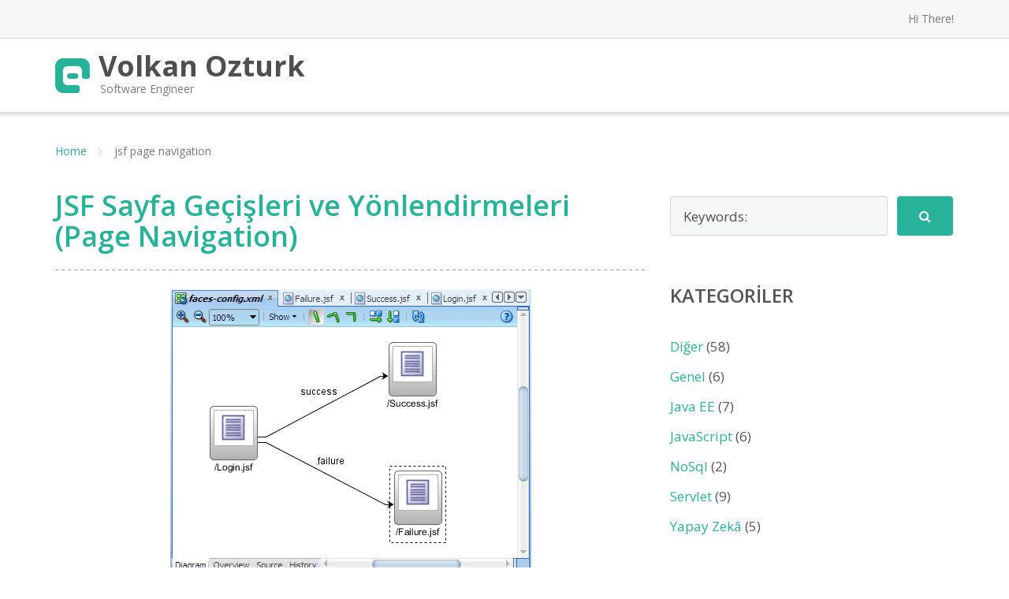

--- FILE ---
content_type: text/html; charset=UTF-8
request_url: http://volkanozturk.net/tag/jsf-page-navigation/
body_size: 9130
content:
<!DOCTYPE html>
<html lang="tr">
    <head>   
        <meta charset="UTF-8"/>
        <meta name="viewport" content="width=device-width, initial-scale=1"/>
        <link rel="profile" href="http://gmpg.org/xfn/11">
        <link rel="pingback" href="http://volkanozturk.net/xmlrpc.php">      
        <title>jsf page navigation &#8211; Volkan Ozturk</title>
<meta name='robots' content='max-image-preview:large' />
<link rel='dns-prefetch' href='//fonts.googleapis.com' />
<link rel="alternate" type="application/rss+xml" title="Volkan Ozturk &raquo; beslemesi" href="http://volkanozturk.net/feed/" />
<link rel="alternate" type="application/rss+xml" title="Volkan Ozturk &raquo; yorum beslemesi" href="http://volkanozturk.net/comments/feed/" />
<link rel="alternate" type="application/rss+xml" title="Volkan Ozturk &raquo; jsf page navigation etiket beslemesi" href="http://volkanozturk.net/tag/jsf-page-navigation/feed/" />
<script type="text/javascript">
window._wpemojiSettings = {"baseUrl":"https:\/\/s.w.org\/images\/core\/emoji\/14.0.0\/72x72\/","ext":".png","svgUrl":"https:\/\/s.w.org\/images\/core\/emoji\/14.0.0\/svg\/","svgExt":".svg","source":{"concatemoji":"http:\/\/volkanozturk.net\/wp-includes\/js\/wp-emoji-release.min.js?ver=6.2.2"}};
/*! This file is auto-generated */
!function(e,a,t){var n,r,o,i=a.createElement("canvas"),p=i.getContext&&i.getContext("2d");function s(e,t){p.clearRect(0,0,i.width,i.height),p.fillText(e,0,0);e=i.toDataURL();return p.clearRect(0,0,i.width,i.height),p.fillText(t,0,0),e===i.toDataURL()}function c(e){var t=a.createElement("script");t.src=e,t.defer=t.type="text/javascript",a.getElementsByTagName("head")[0].appendChild(t)}for(o=Array("flag","emoji"),t.supports={everything:!0,everythingExceptFlag:!0},r=0;r<o.length;r++)t.supports[o[r]]=function(e){if(p&&p.fillText)switch(p.textBaseline="top",p.font="600 32px Arial",e){case"flag":return s("\ud83c\udff3\ufe0f\u200d\u26a7\ufe0f","\ud83c\udff3\ufe0f\u200b\u26a7\ufe0f")?!1:!s("\ud83c\uddfa\ud83c\uddf3","\ud83c\uddfa\u200b\ud83c\uddf3")&&!s("\ud83c\udff4\udb40\udc67\udb40\udc62\udb40\udc65\udb40\udc6e\udb40\udc67\udb40\udc7f","\ud83c\udff4\u200b\udb40\udc67\u200b\udb40\udc62\u200b\udb40\udc65\u200b\udb40\udc6e\u200b\udb40\udc67\u200b\udb40\udc7f");case"emoji":return!s("\ud83e\udef1\ud83c\udffb\u200d\ud83e\udef2\ud83c\udfff","\ud83e\udef1\ud83c\udffb\u200b\ud83e\udef2\ud83c\udfff")}return!1}(o[r]),t.supports.everything=t.supports.everything&&t.supports[o[r]],"flag"!==o[r]&&(t.supports.everythingExceptFlag=t.supports.everythingExceptFlag&&t.supports[o[r]]);t.supports.everythingExceptFlag=t.supports.everythingExceptFlag&&!t.supports.flag,t.DOMReady=!1,t.readyCallback=function(){t.DOMReady=!0},t.supports.everything||(n=function(){t.readyCallback()},a.addEventListener?(a.addEventListener("DOMContentLoaded",n,!1),e.addEventListener("load",n,!1)):(e.attachEvent("onload",n),a.attachEvent("onreadystatechange",function(){"complete"===a.readyState&&t.readyCallback()})),(e=t.source||{}).concatemoji?c(e.concatemoji):e.wpemoji&&e.twemoji&&(c(e.twemoji),c(e.wpemoji)))}(window,document,window._wpemojiSettings);
</script>
<style type="text/css">
img.wp-smiley,
img.emoji {
	display: inline !important;
	border: none !important;
	box-shadow: none !important;
	height: 1em !important;
	width: 1em !important;
	margin: 0 0.07em !important;
	vertical-align: -0.1em !important;
	background: none !important;
	padding: 0 !important;
}
</style>
	<link rel='stylesheet' id='wp-block-library-css' href='http://volkanozturk.net/wp-includes/css/dist/block-library/style.min.css?ver=6.2.2' type='text/css' media='all' />
<link rel='stylesheet' id='classic-theme-styles-css' href='http://volkanozturk.net/wp-includes/css/classic-themes.min.css?ver=6.2.2' type='text/css' media='all' />
<style id='global-styles-inline-css' type='text/css'>
body{--wp--preset--color--black: #000000;--wp--preset--color--cyan-bluish-gray: #abb8c3;--wp--preset--color--white: #ffffff;--wp--preset--color--pale-pink: #f78da7;--wp--preset--color--vivid-red: #cf2e2e;--wp--preset--color--luminous-vivid-orange: #ff6900;--wp--preset--color--luminous-vivid-amber: #fcb900;--wp--preset--color--light-green-cyan: #7bdcb5;--wp--preset--color--vivid-green-cyan: #00d084;--wp--preset--color--pale-cyan-blue: #8ed1fc;--wp--preset--color--vivid-cyan-blue: #0693e3;--wp--preset--color--vivid-purple: #9b51e0;--wp--preset--gradient--vivid-cyan-blue-to-vivid-purple: linear-gradient(135deg,rgba(6,147,227,1) 0%,rgb(155,81,224) 100%);--wp--preset--gradient--light-green-cyan-to-vivid-green-cyan: linear-gradient(135deg,rgb(122,220,180) 0%,rgb(0,208,130) 100%);--wp--preset--gradient--luminous-vivid-amber-to-luminous-vivid-orange: linear-gradient(135deg,rgba(252,185,0,1) 0%,rgba(255,105,0,1) 100%);--wp--preset--gradient--luminous-vivid-orange-to-vivid-red: linear-gradient(135deg,rgba(255,105,0,1) 0%,rgb(207,46,46) 100%);--wp--preset--gradient--very-light-gray-to-cyan-bluish-gray: linear-gradient(135deg,rgb(238,238,238) 0%,rgb(169,184,195) 100%);--wp--preset--gradient--cool-to-warm-spectrum: linear-gradient(135deg,rgb(74,234,220) 0%,rgb(151,120,209) 20%,rgb(207,42,186) 40%,rgb(238,44,130) 60%,rgb(251,105,98) 80%,rgb(254,248,76) 100%);--wp--preset--gradient--blush-light-purple: linear-gradient(135deg,rgb(255,206,236) 0%,rgb(152,150,240) 100%);--wp--preset--gradient--blush-bordeaux: linear-gradient(135deg,rgb(254,205,165) 0%,rgb(254,45,45) 50%,rgb(107,0,62) 100%);--wp--preset--gradient--luminous-dusk: linear-gradient(135deg,rgb(255,203,112) 0%,rgb(199,81,192) 50%,rgb(65,88,208) 100%);--wp--preset--gradient--pale-ocean: linear-gradient(135deg,rgb(255,245,203) 0%,rgb(182,227,212) 50%,rgb(51,167,181) 100%);--wp--preset--gradient--electric-grass: linear-gradient(135deg,rgb(202,248,128) 0%,rgb(113,206,126) 100%);--wp--preset--gradient--midnight: linear-gradient(135deg,rgb(2,3,129) 0%,rgb(40,116,252) 100%);--wp--preset--duotone--dark-grayscale: url('#wp-duotone-dark-grayscale');--wp--preset--duotone--grayscale: url('#wp-duotone-grayscale');--wp--preset--duotone--purple-yellow: url('#wp-duotone-purple-yellow');--wp--preset--duotone--blue-red: url('#wp-duotone-blue-red');--wp--preset--duotone--midnight: url('#wp-duotone-midnight');--wp--preset--duotone--magenta-yellow: url('#wp-duotone-magenta-yellow');--wp--preset--duotone--purple-green: url('#wp-duotone-purple-green');--wp--preset--duotone--blue-orange: url('#wp-duotone-blue-orange');--wp--preset--font-size--small: 13px;--wp--preset--font-size--medium: 20px;--wp--preset--font-size--large: 36px;--wp--preset--font-size--x-large: 42px;--wp--preset--spacing--20: 0.44rem;--wp--preset--spacing--30: 0.67rem;--wp--preset--spacing--40: 1rem;--wp--preset--spacing--50: 1.5rem;--wp--preset--spacing--60: 2.25rem;--wp--preset--spacing--70: 3.38rem;--wp--preset--spacing--80: 5.06rem;--wp--preset--shadow--natural: 6px 6px 9px rgba(0, 0, 0, 0.2);--wp--preset--shadow--deep: 12px 12px 50px rgba(0, 0, 0, 0.4);--wp--preset--shadow--sharp: 6px 6px 0px rgba(0, 0, 0, 0.2);--wp--preset--shadow--outlined: 6px 6px 0px -3px rgba(255, 255, 255, 1), 6px 6px rgba(0, 0, 0, 1);--wp--preset--shadow--crisp: 6px 6px 0px rgba(0, 0, 0, 1);}:where(.is-layout-flex){gap: 0.5em;}body .is-layout-flow > .alignleft{float: left;margin-inline-start: 0;margin-inline-end: 2em;}body .is-layout-flow > .alignright{float: right;margin-inline-start: 2em;margin-inline-end: 0;}body .is-layout-flow > .aligncenter{margin-left: auto !important;margin-right: auto !important;}body .is-layout-constrained > .alignleft{float: left;margin-inline-start: 0;margin-inline-end: 2em;}body .is-layout-constrained > .alignright{float: right;margin-inline-start: 2em;margin-inline-end: 0;}body .is-layout-constrained > .aligncenter{margin-left: auto !important;margin-right: auto !important;}body .is-layout-constrained > :where(:not(.alignleft):not(.alignright):not(.alignfull)){max-width: var(--wp--style--global--content-size);margin-left: auto !important;margin-right: auto !important;}body .is-layout-constrained > .alignwide{max-width: var(--wp--style--global--wide-size);}body .is-layout-flex{display: flex;}body .is-layout-flex{flex-wrap: wrap;align-items: center;}body .is-layout-flex > *{margin: 0;}:where(.wp-block-columns.is-layout-flex){gap: 2em;}.has-black-color{color: var(--wp--preset--color--black) !important;}.has-cyan-bluish-gray-color{color: var(--wp--preset--color--cyan-bluish-gray) !important;}.has-white-color{color: var(--wp--preset--color--white) !important;}.has-pale-pink-color{color: var(--wp--preset--color--pale-pink) !important;}.has-vivid-red-color{color: var(--wp--preset--color--vivid-red) !important;}.has-luminous-vivid-orange-color{color: var(--wp--preset--color--luminous-vivid-orange) !important;}.has-luminous-vivid-amber-color{color: var(--wp--preset--color--luminous-vivid-amber) !important;}.has-light-green-cyan-color{color: var(--wp--preset--color--light-green-cyan) !important;}.has-vivid-green-cyan-color{color: var(--wp--preset--color--vivid-green-cyan) !important;}.has-pale-cyan-blue-color{color: var(--wp--preset--color--pale-cyan-blue) !important;}.has-vivid-cyan-blue-color{color: var(--wp--preset--color--vivid-cyan-blue) !important;}.has-vivid-purple-color{color: var(--wp--preset--color--vivid-purple) !important;}.has-black-background-color{background-color: var(--wp--preset--color--black) !important;}.has-cyan-bluish-gray-background-color{background-color: var(--wp--preset--color--cyan-bluish-gray) !important;}.has-white-background-color{background-color: var(--wp--preset--color--white) !important;}.has-pale-pink-background-color{background-color: var(--wp--preset--color--pale-pink) !important;}.has-vivid-red-background-color{background-color: var(--wp--preset--color--vivid-red) !important;}.has-luminous-vivid-orange-background-color{background-color: var(--wp--preset--color--luminous-vivid-orange) !important;}.has-luminous-vivid-amber-background-color{background-color: var(--wp--preset--color--luminous-vivid-amber) !important;}.has-light-green-cyan-background-color{background-color: var(--wp--preset--color--light-green-cyan) !important;}.has-vivid-green-cyan-background-color{background-color: var(--wp--preset--color--vivid-green-cyan) !important;}.has-pale-cyan-blue-background-color{background-color: var(--wp--preset--color--pale-cyan-blue) !important;}.has-vivid-cyan-blue-background-color{background-color: var(--wp--preset--color--vivid-cyan-blue) !important;}.has-vivid-purple-background-color{background-color: var(--wp--preset--color--vivid-purple) !important;}.has-black-border-color{border-color: var(--wp--preset--color--black) !important;}.has-cyan-bluish-gray-border-color{border-color: var(--wp--preset--color--cyan-bluish-gray) !important;}.has-white-border-color{border-color: var(--wp--preset--color--white) !important;}.has-pale-pink-border-color{border-color: var(--wp--preset--color--pale-pink) !important;}.has-vivid-red-border-color{border-color: var(--wp--preset--color--vivid-red) !important;}.has-luminous-vivid-orange-border-color{border-color: var(--wp--preset--color--luminous-vivid-orange) !important;}.has-luminous-vivid-amber-border-color{border-color: var(--wp--preset--color--luminous-vivid-amber) !important;}.has-light-green-cyan-border-color{border-color: var(--wp--preset--color--light-green-cyan) !important;}.has-vivid-green-cyan-border-color{border-color: var(--wp--preset--color--vivid-green-cyan) !important;}.has-pale-cyan-blue-border-color{border-color: var(--wp--preset--color--pale-cyan-blue) !important;}.has-vivid-cyan-blue-border-color{border-color: var(--wp--preset--color--vivid-cyan-blue) !important;}.has-vivid-purple-border-color{border-color: var(--wp--preset--color--vivid-purple) !important;}.has-vivid-cyan-blue-to-vivid-purple-gradient-background{background: var(--wp--preset--gradient--vivid-cyan-blue-to-vivid-purple) !important;}.has-light-green-cyan-to-vivid-green-cyan-gradient-background{background: var(--wp--preset--gradient--light-green-cyan-to-vivid-green-cyan) !important;}.has-luminous-vivid-amber-to-luminous-vivid-orange-gradient-background{background: var(--wp--preset--gradient--luminous-vivid-amber-to-luminous-vivid-orange) !important;}.has-luminous-vivid-orange-to-vivid-red-gradient-background{background: var(--wp--preset--gradient--luminous-vivid-orange-to-vivid-red) !important;}.has-very-light-gray-to-cyan-bluish-gray-gradient-background{background: var(--wp--preset--gradient--very-light-gray-to-cyan-bluish-gray) !important;}.has-cool-to-warm-spectrum-gradient-background{background: var(--wp--preset--gradient--cool-to-warm-spectrum) !important;}.has-blush-light-purple-gradient-background{background: var(--wp--preset--gradient--blush-light-purple) !important;}.has-blush-bordeaux-gradient-background{background: var(--wp--preset--gradient--blush-bordeaux) !important;}.has-luminous-dusk-gradient-background{background: var(--wp--preset--gradient--luminous-dusk) !important;}.has-pale-ocean-gradient-background{background: var(--wp--preset--gradient--pale-ocean) !important;}.has-electric-grass-gradient-background{background: var(--wp--preset--gradient--electric-grass) !important;}.has-midnight-gradient-background{background: var(--wp--preset--gradient--midnight) !important;}.has-small-font-size{font-size: var(--wp--preset--font-size--small) !important;}.has-medium-font-size{font-size: var(--wp--preset--font-size--medium) !important;}.has-large-font-size{font-size: var(--wp--preset--font-size--large) !important;}.has-x-large-font-size{font-size: var(--wp--preset--font-size--x-large) !important;}
.wp-block-navigation a:where(:not(.wp-element-button)){color: inherit;}
:where(.wp-block-columns.is-layout-flex){gap: 2em;}
.wp-block-pullquote{font-size: 1.5em;line-height: 1.6;}
</style>
<link rel='stylesheet' id='googleOpenSans-css' href='//fonts.googleapis.com/css?family=Open+Sans%3A400%2C400italic%2C600%2C700%2C700italic&#038;subset=latin%2Ccyrillic&#038;ver=6.2.2' type='text/css' media='all' />
<link rel='stylesheet' id='bootstrap-css' href='http://volkanozturk.net/wp-content/themes/emmet-lite.1.4.0/emmet-lite/css/bootstrap.min.css?ver=3.3.5' type='text/css' media='all' />
<link rel='stylesheet' id='font-awesome-css' href='http://volkanozturk.net/wp-content/themes/emmet-lite.1.4.0/emmet-lite/css/font-awesome.min.css?ver=4.3.0' type='text/css' media='all' />
<link rel='stylesheet' id='flexslider-css' href='http://volkanozturk.net/wp-content/themes/emmet-lite.1.4.0/emmet-lite/css/flexslider.min.css?ver=2.5.0' type='text/css' media='all' />
<link rel='stylesheet' id='main-css' href='http://volkanozturk.net/wp-content/themes/emmet-lite.1.4.0/emmet-lite/css/emmet-style.min.css?ver=1.0' type='text/css' media='all' />
<link rel='stylesheet' id='emmet-motopress-css' href='http://volkanozturk.net/wp-content/themes/emmet-lite.1.4.0/emmet-lite/css/emmet-motopress.min.css?ver=1.0' type='text/css' media='all' />
<link rel='stylesheet' id='emmet-style-css' href='http://volkanozturk.net/wp-content/themes/emmet-lite.1.4.0/emmet-lite/style.css?ver=1.0' type='text/css' media='all' />
<link rel='stylesheet' id='mpce-theme-css' href='http://volkanozturk.net/wp-content/plugins/motopress-content-editor-lite/includes/css/theme.min.css?ver=3.0.6' type='text/css' media='all' />
<style id='mpce-theme-inline-css' type='text/css'>
.mp-row-fixed-width {max-width:1170px;}
</style>
<link rel='stylesheet' id='mpce-bootstrap-grid-css' href='http://volkanozturk.net/wp-content/plugins/motopress-content-editor-lite/bootstrap/bootstrap-grid.min.css?ver=3.0.6' type='text/css' media='all' />
<script type='text/javascript' src='http://volkanozturk.net/wp-includes/js/jquery/jquery.min.js?ver=3.6.4' id='jquery-core-js'></script>
<script type='text/javascript' src='http://volkanozturk.net/wp-includes/js/jquery/jquery-migrate.min.js?ver=3.4.0' id='jquery-migrate-js'></script>
<link rel="https://api.w.org/" href="http://volkanozturk.net/wp-json/" /><link rel="alternate" type="application/json" href="http://volkanozturk.net/wp-json/wp/v2/tags/204" /><link rel="EditURI" type="application/rsd+xml" title="RSD" href="http://volkanozturk.net/xmlrpc.php?rsd" />
<link rel="wlwmanifest" type="application/wlwmanifest+xml" href="http://volkanozturk.net/wp-includes/wlwmanifest.xml" />
<meta name="generator" content="WordPress 6.2.2" />
<style type="text/css">.recentcomments a{display:inline !important;padding:0 !important;margin:0 !important;}</style>    <style type="text/css" id="theme-header-css">

                    body.custom-background{
                -webkit-background-size:auto;
                -moz-background-size:auto;
                -o-background-size:auto;
                background-size:auto;
            }
                                                                        .welcome-right{
                background: url("http://volkanozturk.net/wp-content/themes/emmet-lite.1.4.0/emmet-lite/images/welcome-image.png") no-repeat scroll left center rgba(0,0,0,0);
            }
                                .third-left{
                background: url("http://volkanozturk.net/wp-content/themes/emmet-lite.1.4.0/emmet-lite/images/third-image.png") no-repeat scroll right center rgba(0,0,0,0);
            }
                </style>
       
<link rel="shortcut icon" href="/favicon.ico" type="image/x-icon" />
    
    </head>
        <body class="archive tag tag-jsf-page-navigation tag-204 emmet pages-background" >
        <div class="wrapper wrapper-mce-lite ">
                                 <header id="header" class="main-header">
                    <div class="top-header">
                        <div class="container">
                                                        <div class="top-menu">
                                <ul id="menu-top-menu" class="menu"></ul>                                <div class="clearfix"></div>
                            </div>  

                            <div class="social-profile type1 ">
                                                                                                                                                                                                                                              
                                                                                                                                                                        </div>
                            <div class="contact-info ">                            
                                <ul class=" info-list">
                                                                                                                                                                                                                                        <li class="phone-wrapper"> <b> Hi There! </b> </li>
                                            </ul>
                                <div class="clearfix"></div>
                            </div>
                        </div>
                    </div>
                    <div class="site-header" data-sticky-menu="on">
                        <div class="container">
                            <div class="site-logo">
                                                                           <a class="home-link" href="http://volkanozturk.net/"
                                       title="Volkan Ozturk" rel="home">
                                         
                                            <div class="header-logo "><img src="http://volkanozturk.net/wp-content/themes/emmet-lite.1.4.0/emmet-lite/images/headers/logo.png" alt="Volkan Ozturk"></div>
                                                                                <div class="site-description">
                                            <h1 class="site-title ">Volkan Ozturk</h1>
                                                                                            <p class="site-tagline">Software Engineer</p>
                                                                            </div>
                                    </a>
                                </div>
                            <div id="navbar" class="navbar">
                                <nav id="site-navigation" class="main-navigation">
                                    <ul class="sf-menu"></ul><div class="mobile-menu "><div class="select-wrapper"><select name="page-dropdown" onchange="document.location.href=this.options[this.selectedIndex].value;"> </select></div></div>                                </nav>
                            </div>
                            <div class="clearfix"></div>
                        </div>
                    </div>
                </header>
            <div id="main" class="site-main">
    <div class="container breadcrumb-wrapper">
        <div class="breadcrumb breadcrumbs sp-breadcrumbs"><div class="breadcrumb-trail"><a href="http://volkanozturk.net" title="Volkan Ozturk" rel="home" class="trail-begin">Home</a> <span class="sep"><i class="fa fa-angle-right"></i></span> <span class="trail-end">jsf page navigation</span></div></div>    </div>
<div class="container main-container">
    <div class="row clearfix">
        <div class=" col-xs-12 col-sm-8 col-md-8 col-lg-8">
                         
                                                    <article id="post-607" class="post-in-blog post post-607 type-post status-publish format-standard hentry category-diger-java tag-jsf tag-jsf-navigation tag-jsf-page-navigation tag-jsf-sayfa-yonlendirme tag-page-navigation">
                        <header class="entry-header">
        <h2 class="entry-title">
            <a href="http://volkanozturk.net/jsf-sayfa-gecisleri-ve-yonlendirmeleri-page-navigation/" rel="bookmark">JSF Sayfa Geçişleri ve Yönlendirmeleri (Page Navigation)</a>
        </h2>
    </header> 
    <section class="entry entry-content">
        <p><img decoding="async" class="aligncenter size-full wp-image-616" src="http://volkanozturk.net/wp-content/uploads/2016/04/threepages.gif" alt="threepages" width="458" height="361" /></p>
<p>Bu yazımızda JSF sayfaları arasında nasıl yönlendirme yapabileceğimizi inceleyeceğiz</p>
<p>Dinamik web sayfaları geliştirirken ihtiyaçlar doğrultusunda farklı sayfalara geçiş yapmak gerekir . Örnek verirsek bir alışveriş sitesinde bir ürüne tıkladıktan sonra o ürünün detaylarını gösteren farklı bir web sayfasının açılmasını bekleriz</p>
<p>Alttaki şekilde bir web sayfasının örnek sayfa geçişleri görülmektedir</p>
<p><img decoding="async" loading="lazy" class="aligncenter size-full wp-image-608" src="http://volkanozturk.net/wp-content/uploads/2016/04/faces-config_.gif" alt="faces-config_" width="437" height="412" /></p>
<p>JSF içerisinde sayfa geçişlerini farklı yöntemler kullanarak yapabiliriz</p>
<p><span style="color: #000080;"><b>JSF Sayfası İçerisinde Otomatik Yönlendirme</b></span></p>
<p>Bu yöntemde jsf dosyasının içerisinde yönlendireceğimiz web sayfasını belirtiyoruz . Alttaki örnekteki web sayfasında <b>Gönder </b>butonuna bastığımız zaman userDetail.jsp sayfası açılır.</p>
<p> <a href="http://volkanozturk.net/jsf-sayfa-gecisleri-ve-yonlendirmeleri-page-navigation/#more-607" class="more-link">Continue reading <span class="screen-reader-text">JSF Sayfa Geçişleri ve Yönlendirmeleri (Page Navigation)</span> <span class="meta-nav">&rarr;</span></a></p>
  
    </section>
                <footer class="entry-footer">
                            <div class="meta">
                    <span class="author">Posted by </span><a href="http://volkanozturk.net/author/volkan/" title="volkan tarafından yazılan yazılar" rel="author">volkan</a> 
                    <span class="seporator">/</span>
                    <span class="date-post h6">April 28, 2016</span>
                                            <span class="seporator">/</span>
                        <a class="blog-icon underline" href="#comments" ><span>0 Comments</span></a>
                                                                
                        <span class="seporator">/</span> <span>Tagged with</span> <a href="http://volkanozturk.net/tag/jsf/" rel="tag">jsf</a><span>,</span> <a href="http://volkanozturk.net/tag/jsf-navigation/" rel="tag">jsf navigation</a><span>,</span> <a href="http://volkanozturk.net/tag/jsf-page-navigation/" rel="tag">jsf page navigation</a><span>,</span> <a href="http://volkanozturk.net/tag/jsf-sayfa-yonlendirme/" rel="tag">jsf sayfa yönlendirme</a><span>,</span> <a href="http://volkanozturk.net/tag/page-navigation/" rel="tag">page navigation</a> 
                                                                                                                    <span class="seporator">/</span>                         
                            <span>Posted in</span> 
                            <a href="http://volkanozturk.net/category/diger-java/" rel="category tag">Diğer</a>                                                                                </div>   
                    </footer> 
        </article><!-- #post -->                                                <nav class="navigation paging-navigation">
                                    </nav><!-- .navigation -->

            
        </div>
        <div class=" col-xs-12 col-sm-4 col-md-4 col-lg-4">
            <aside id="sidebar">
    <div class="widget-area">
                    <div id="search-2" class="widget widget_search"><form method="get" class="search-form" action="http://volkanozturk.net/">
    <input type="text" class="search-field" placeholder="Keywords:" value="" name="s" title="Search for:" />
    <button type="submit" class="search-submit"><i class="fa fa-search"></i></button>
</form></div><div id="categories-2" class="widget widget_categories"><h3 class="widget-title">Kategoriler</h3>
			<ul>
					<li class="cat-item cat-item-1"><a href="http://volkanozturk.net/category/diger-java/">Diğer</a> (58)
</li>
	<li class="cat-item cat-item-62"><a href="http://volkanozturk.net/category/genel/">Genel</a> (6)
</li>
	<li class="cat-item cat-item-46"><a href="http://volkanozturk.net/category/jave-ee/">Java EE</a> (7)
</li>
	<li class="cat-item cat-item-253"><a href="http://volkanozturk.net/category/js/">JavaScript</a> (6)
</li>
	<li class="cat-item cat-item-238"><a href="http://volkanozturk.net/category/nosql/">NoSql</a> (2)
</li>
	<li class="cat-item cat-item-23"><a href="http://volkanozturk.net/category/servlet/">Servlet</a> (9)
</li>
	<li class="cat-item cat-item-248"><a href="http://volkanozturk.net/category/yapay-zeka/">Yapay Zekâ</a> (5)
</li>
			</ul>

			</div>
		<div id="recent-posts-2" class="widget widget_recent_entries">
		<h3 class="widget-title">Son Yazılar</h3>
		<ul>
											<li>
					<a href="http://volkanozturk.net/microservice-nedir/">Microservice Nedir ?</a>
									</li>
											<li>
					<a href="http://volkanozturk.net/nedir-bu-react-neden-kullanmaliyiz-nasil-baslariz-neler-yapabiliriz/">Nedir Bu React? Neden Kullanmalıyız, Nasıl başlarız, Neler Yapabiliriz</a>
									</li>
											<li>
					<a href="http://volkanozturk.net/solid-prensipleri/">SOLID Prensipleri</a>
									</li>
											<li>
					<a href="http://volkanozturk.net/yapay-sinir-aglarinin-mimarisi-ve-yapi-elemanlari/">Yapay Sinir Ağlarının Mimarisi ve Yapı Elemanları</a>
									</li>
											<li>
					<a href="http://volkanozturk.net/yapay-sinir-aglarina-giris/">Yapay Sinir Ağlarına Giriş</a>
									</li>
					</ul>

		</div><div id="recent-comments-2" class="widget widget_recent_comments"><h3 class="widget-title">Son Yorumlar</h3><ul id="recentcomments"><li class="recentcomments"><a href="http://volkanozturk.net/22-literals/#comment-128">22 Literals</a> için <span class="comment-author-link"><a href="http://srqnxllfi.com" class="url" rel="ugc external nofollow">Jonetta</a></span></li><li class="recentcomments"><a href="http://volkanozturk.net/18-constructor-01/#comment-126">18 Constructor – 01</a> için <span class="comment-author-link"><a href="http://xafppcichoe.com" class="url" rel="ugc external nofollow">Buddy</a></span></li><li class="recentcomments"><a href="http://volkanozturk.net/aws-platformu-ve-servisleri/#comment-125">AWS Platformu ve Servisleri</a> için <span class="comment-author-link"><a href="http://aiwktpdjk.com" class="url" rel="ugc external nofollow">Tessica</a></span></li><li class="recentcomments"><a href="http://volkanozturk.net/24-variable-scope/#comment-96">24 Variable Scope</a> için <span class="comment-author-link"><a href="http://motoapk.com" class="url" rel="ugc external nofollow">motoapk I love you</a></span></li><li class="recentcomments"><a href="http://volkanozturk.net/22-literals/#comment-92">22 Literals</a> için <span class="comment-author-link"><a href="http://www.camisetasdefutbolbaratas9.com/20-camiseta-del-barcelona" class="url" rel="ugc external nofollow">camiseta del barcelona</a></span></li></ul></div>            </div><!-- .widget-area -->
</aside>
        </div>
    </div>
</div>

</div><!-- #main -->
    <footer id="footer" class="site-footer">
        <a href="#" id="toTop" class="toTop"><i class="fa fa-angle-up"></i></a>
        <div  class="footer-sidebar">
    <div class="container" >
        <div class="row">            
                        <div class="col-xs-12 col-sm-4 col-md-4 col-lg-4">
                <div class="widget theme_widget_about"><h4 class="widget-title">About us</h4>                    <div class="site-logo ">
                 
                    <div class="header-logo "><img src="http://volkanozturk.net/wp-content/themes/emmet-lite.1.4.0/emmet-lite/images/headers/logo.png" alt="Volkan Ozturk"></div>
                                <div class="site-description">
                    <p class="site-title ">Volkan Ozturk</p>
                                            <p class="site-tagline">Software Engineer</p>
                                    </div>
            </div>
                <div class="site-about">The company with over 5 years experience of delivering best consulting services for personal and business needs.</div>
                <div class="contact-info">
            <ul class=" info-list">
                                                                                                                <li class="phone-wrapper"> <b> Hi There! </b> </li>
                                         
            </ul> 
        </div>
        </div>            </div>
            <div class="col-xs-12 col-sm-4 col-md-4 col-lg-4">
                            <div class="widget theme_widget_recent_posts">            <h4 class="widget-title">Recent Posts</h4>            <ul>
                                    <li>
                                                                                    <a href="http://volkanozturk.net/microservice-nedir/" title="Microservice Nedir ?" class="entry-thumbnail empty-entry-thumbnail">
                                    <span class="date-post">
                                        28 Dec                                    </span>
                                </a>                                
                                                                            <div class="entry-content">                        
                            <a href="http://volkanozturk.net/microservice-nedir/">Microservice Nedir ?</a>
                        </div>
                        <div class="clearfix"></div>
                    </li>
                                    <li>
                                                                                    <a href="http://volkanozturk.net/nedir-bu-react-neden-kullanmaliyiz-nasil-baslariz-neler-yapabiliriz/" title="Nedir Bu React? Neden Kullanmalıyız, Nasıl başlarız, Neler Yapabiliriz" class="entry-thumbnail empty-entry-thumbnail">
                                    <span class="date-post">
                                        16 Nov                                    </span>
                                </a>                                
                                                                            <div class="entry-content">                        
                            <a href="http://volkanozturk.net/nedir-bu-react-neden-kullanmaliyiz-nasil-baslariz-neler-yapabiliriz/">Nedir Bu React? Neden Kullanmalıyız, Nasıl başlarız, Neler Yapabiliriz</a>
                        </div>
                        <div class="clearfix"></div>
                    </li>
                                    <li>
                                                                                    <a href="http://volkanozturk.net/solid-prensipleri/" title="SOLID Prensipleri" class="entry-thumbnail empty-entry-thumbnail">
                                    <span class="date-post">
                                        10 Dec                                    </span>
                                </a>                                
                                                                            <div class="entry-content">                        
                            <a href="http://volkanozturk.net/solid-prensipleri/">SOLID Prensipleri</a>
                        </div>
                        <div class="clearfix"></div>
                    </li>
                            </ul>
            </div>                        </div>
            <div class="col-xs-12 col-sm-4 col-md-4 col-lg-4">
                                    <div id="text-5" class="widget widget_text"><h4 class="widget-title">volkanozturk.net</h4>			<div class="textwidget">Standart Mühendis Kafasının İlerisi :)</div>
		</div>                
                            </div>
        </div><!-- .widget-area -->
    </div>
</div>        <div class="footer-inner">
            <div class="container">
                                <div class="social-profile type1 pull-right">
                                                                                                                                                          
                                                                                                                            </div>
                <p class="copyright"><span class="copyright-date">&copy; Copyright 2026 
                    </span>
                                          <a href="http://volkanozturk.net/" title="Volkan Ozturk" target="_blank">Volkan Ozturk</a>
                       <a href="" rel="nofollow" title="Premium WordPress Plugins and Themes"></a>
                    <a href=""  rel="nofollow" title="Semantic Personal Publishing Platform"></a>
                                      </p><!-- .copyright -->
            </div>
        </div>
    </footer>
</div>
<style id="motopress-ce-private-styles" data-posts="" type="text/css"></style><script type='text/javascript' src='http://volkanozturk.net/wp-includes/js/hoverIntent.min.js?ver=1.10.2' id='hoverIntent-js'></script>
<script type='text/javascript' src='http://volkanozturk.net/wp-content/themes/emmet-lite.1.4.0/emmet-lite/js/superfish.min.js?ver=1.7.5' id='superfish.min-js'></script>
<script type='text/javascript' src='http://volkanozturk.net/wp-content/themes/emmet-lite.1.4.0/emmet-lite/js/jquery.flexslider-min.js?ver=2.5.0' id='flexslider-js'></script>
<script type='text/javascript' src='http://volkanozturk.net/wp-content/themes/emmet-lite.1.4.0/emmet-lite/js/jquery.appear.min.js?ver=0.3.6' id='jquery.appear-js'></script>
<script type='text/javascript' id='emmet-script-js-extra'>
/* <![CDATA[ */
var template_directory_uri = {"url":"http:\/\/volkanozturk.net\/wp-content\/themes\/emmet-lite.1.4.0\/emmet-lite"};
/* ]]> */
</script>
<script type='text/javascript' src='http://volkanozturk.net/wp-content/themes/emmet-lite.1.4.0/emmet-lite/js/emmet.min.js?ver=1.0' id='emmet-script-js'></script>

<script>
  (function(i,s,o,g,r,a,m){i['GoogleAnalyticsObject']=r;i[r]=i[r]||function(){
  (i[r].q=i[r].q||[]).push(arguments)},i[r].l=1*new Date();a=s.createElement(o),
  m=s.getElementsByTagName(o)[0];a.async=1;a.src=g;m.parentNode.insertBefore(a,m)
  })(window,document,'script','//www.google-analytics.com/analytics.js','ga');

  ga('create', 'UA-75667403-1', 'auto');
  ga('send', 'pageview');

</script>
</body>
</html>

--- FILE ---
content_type: text/css
request_url: http://volkanozturk.net/wp-content/themes/emmet-lite.1.4.0/emmet-lite/style.css?ver=1.0
body_size: 539
content:
/**
* Theme Name: Emmet Lite
* Theme URI: http://www.getmotopress.com/themes/emmet
* Author: MotoPress
* Author URI: http://www.getmotopress.com/
* Description: Clean and responsive WordPress theme with a professional design created for corporate and portfolio websites. Emmet comes packaged with page builder and fully integrated with WordPress Customizer. Theme works perfect with major WordPress plugins like WooCommerce, bbPress, BuddyPress and many others. After installing the theme navigate to Appearance > Theme Wizard.
* Version: 1.4.0
* License: GNU General Public License v2 or later
* License URI: http://www.gnu.org/licenses/gpl-2.0.html
* Tags: green,one-column,two-columns,right-sidebar,responsive-layout,buddypress,custom-colors,custom-menu,featured-images,full-width-template,post-formats,theme-options,translation-ready
* Text Domain: emmet-lite
* Domain Path: /languages/
*/


--- FILE ---
content_type: text/plain
request_url: https://www.google-analytics.com/j/collect?v=1&_v=j102&a=1977409540&t=pageview&_s=1&dl=http%3A%2F%2Fvolkanozturk.net%2Ftag%2Fjsf-page-navigation%2F&ul=en-us%40posix&dt=jsf%20page%20navigation%20%E2%80%93%20Volkan%20Ozturk&sr=1280x720&vp=1280x720&_u=IEBAAEABAAAAACAAI~&jid=2079945365&gjid=2092276964&cid=996442977.1769001150&tid=UA-75667403-1&_gid=1290533566.1769001150&_r=1&_slc=1&z=1966447823
body_size: -285
content:
2,cG-43BLSX80J8

--- FILE ---
content_type: application/javascript
request_url: http://volkanozturk.net/wp-content/themes/emmet-lite.1.4.0/emmet-lite/js/jquery.appear.min.js?ver=0.3.6
body_size: 547
content:
(function(b){function h(){k=!1;for(var a=0,d=l.length;a<d;a++){var c=b(l[a]).filter(function(){return b(this).is(":appeared")});c.trigger("appear",[c]);if(f[a]){var e=f[a].not(c);e.trigger("disappear",[e])}f[a]=c}}var l=[],m=!1,k=!1,n={interval:250,force_process:!1},g=b(window),f=[];b.expr[":"].appeared=function(a){a=b(a);if(!a.is(":visible"))return!1;var d=g.scrollLeft(),c=g.scrollTop(),e=a.offset(),f=e.left,e=e.top;return e+a.height()>=c&&e-(a.data("appear-top-offset")||0)<=c+g.height()&&f+a.width()>=
d&&f-(a.data("appear-left-offset")||0)<=d+g.width()?!0:!1};b.fn.extend({appear:function(a){var d=b.extend({},n,a||{});a=this.selector||this;if(!m){var c=function(){k||(k=!0,setTimeout(h,d.interval))};b(window).scroll(c).resize(c);m=!0}d.force_process&&setTimeout(h,d.interval);l.push(a);f.push();return b(a)}});b.extend({force_appear:function(){return m?(h(),!0):!1}})})(function(){return"undefined"!==typeof module?require("jquery"):jQuery}());
